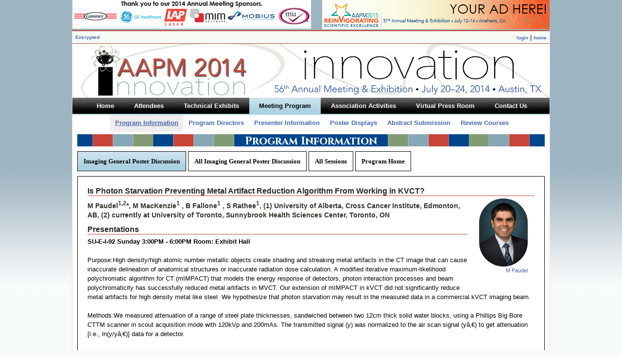

--- FILE ---
content_type: text/html
request_url: https://www.aapm.org/meetings/2014AM/PRAbs.asp?mid=90&aid=23099
body_size: 6184
content:

<!DOCTYPE html PUBLIC "-//W3C//DTD XHTML 1.0 Transitional//EN" "http://www.w3.org/TR/xhtml1/DTD/xhtml1-transitional.dtd">
<html xmlns="http://www.w3.org/1999/xhtml">
<!-- InstanceBegin template="/Templates/2014AMTemplate.dwt.asp" codeOutsideHTMLIsLocked="false" -->
<head>
<meta http-equiv="Content-Type" content="text/html; charset=UTF-8" />
<!-- InstanceBeginEditable name="doctitle" -->
<title>AAPM 56th Annual Meeting &amp; Exhibition - Meeting Program - Abstract Information</title>
<!-- InstanceEndEditable -->
<link rel="stylesheet" type="text/css" media="screen" href="/meetings/2014AM/stylesheets/2014AM.css" />
<link rel="stylesheet" type="text/css" media="screen" href="/meetings/2014AM/stylesheets/dropline_two.css" />
<link rel="stylesheet" type="text/css" media="print" href="/meetings/2014AM/stylesheets/print.css" />
<!-- InstanceBeginEditable name="head" -->

<link href="p7hgm/p7hgm04.css" rel="stylesheet" type="text/css" media="screen,handheld,projection,tv" />
<script type="text/javascript" src="p7hgm/p7HGMscripts.js"></script>
<script language="javascript">
//Opens a popup Window
function openPres(filename,width,height,winname,scrollbars)
{
	var newwindow = window.open(filename,winname,'height='+height+',width='+width+',top=50,left=50,resizable=yes,menubar=no,location=no,status=no,titlebar=no,toolbar=no,scrollbars=' + scrollbars);
	//window.open(filename,null,'height='+height+',width='+width+',top=50,left=50,resizable=yes,menubar=no,location=no,status=no,titlebar=no,toolbar=no,scrollbars=yes')
}
-->
</script>
<style>
.alignleft {
float: left;
}
.alignright {
	float: right;
	text-align: right;
}
.picalignright {
	float: right;
	text-align: right;
	width: 120px;
}
h2 {
	background-image:none;
	}
.rounded {
display: inline-block;
position: relative;
overflow: hidden;
-moz-border-radius: 50px;
border-radius: 50px;
-webkit-border-radius: 50px;
}
	</style>
<!-- InstanceEndEditable -->
</head>

<body>
<div id="mother">
		<div id="aipads"><!--remember to put # back in when ready for sponsors to show-->
	<div id="sponsors" align="center" style="float:left;">
			<a href="/meetings/2014AM/BuyersGuide.asp?hgm=1_5" target="_blank"><img src="/meetings/2014AM/images/sponsors.gif" /></a>
	</div>
<div style="padding-bottom:5px; float:right; clear:none;"><a href="/meetings/2015AM/Exhibits/PromotionalOpps.asp?apm=1_2" target="_blank"><img src="/meetings/2014AM/images/youradhere2015.jpg" /></a></div>
</div>
		<div id="topBar">
<table cellpadding="0" cellspacing="0" border="0" width="100%" align="center">
	<tr>
		<td bgcolor="#ffffff" style="text-align:left;">
         <font size="1">	
               <a href="http://www.aapm.org/meetings/2014AM/PRAbs.asp">Encrypted</a> 
				
        </font>
		</td>
		
    <td valign="middle" align="right" bgcolor="#ffffff" style="text-align:right;"><a href="/AAPMUtilities/default.asp"><font size="1">login</font></a> 
      | <a href="/main.asp" target="_top"><font size="1">home</font></a> </td>
	</tr>
</table>
</div>
        <a href="/meetings/2014AM/"><div id="banner"></div></a>
        <div id="menu">
		<!-- InstanceBeginEditable name="menu" -->
	
	<!-- InstanceEndEditable -->
       		  

<div id="outer">
	<div id="menuHolder">
		<ul id="dropline">
			<li><a href="/meetings/2014AM/"><b>Home</b><!--[if gte IE 7]><!--></a><!--<![endif]-->
			<!--[if lte IE 6]><table><tr><td><![endif]-->
			<div>
				<ul class="blank">
					<li></li>
				</ul>
			</div>
			<!--[if lte IE 6]></td></tr></table></a><![endif]-->
			</li>
			<li><a href="/meetings/2014AM/GeneralInfo.asp"><i><b>Attendees</b></i><!--[if gte IE 7]><!--></a><!--<![endif]-->
			<!--[if lte IE 6]><table><tr><td><![endif]-->
			<div>
				<ul>
					<li><a href="/meetings/2014AM/GeneralInfo.asp">General Information</a></li>
					<li><a href="/meetings/2014AM/RegistrationInfo.asp">Registration</a></li>
				  
					<li><a href="/meetings/2014AM/HousingInfo.asp">Housing</a></li>
				  	
					<li><a href="/meetings/2014AM/ContinuingEd.asp">Continuing Education</a></li>
					<li><a href="/meetings/2014AM/SocialProgram.asp">Social Program</a></li>
					<li><a href="/meetings/2014AM/Products.asp">Products</a></li>
					<li><a class="last" href="/meetings/2014AM/BuyersGuide.asp">Exhibit Information</a></li>
				</ul>
			</div>
			<!--[if lte IE 6]></td></tr></table></a><![endif]-->
			</li>
			<li><a href="/meetings/2014AM/Exhibits/"><i><b>Technical Exhibits</b></i><!--[if gte IE 7]><!--></a><!--<![endif]-->
			<!--[if lte IE 6]><table><tr><td><![endif]-->
			<div>
				<ul>
					<li><a href="/meetings/2014AM/Exhibits/">Prospectus</a></li>
				  
					<li><a href="/meetings/2014AM/floorplan/default.html">Floorplan</a></li>
				  	
					<li><a href="/meetings/2014AM/Exhibits/SpaceInformation.asp">Exhibit Space</a></li>
					<li><a href="/meetings/2014AM/Exhibits/ExhibitRules.asp">Exhibit Rules</a></li>
					<li><a href="/meetings/2014AM/Exhibits/DesignRules.asp">Design Rules</a></li>
					<li><a href="/meetings/2014AM/Exhibits/PersonnelRegistration.asp">Personnel Registration</a></li>
					<li><a href="/meetings/2014AM/Exhibits/PersonnelActivities.asp">Personnel Activities</a></li>
					<li><a class="last" href="/meetings/2014AM/Exhibits/PromotionalOpps.asp">Advertising</a></li>
				</ul>
			</div>
			<!--[if lte IE 6]></td></tr></table></a><![endif]-->
			</li>
			<li class="current"><a href="/meetings/2014AM/ProgramInfo.asp"><i><b>Meeting Program</b></i><!--[if gte IE 7]><!--></a><!--<![endif]-->
			<!--[if lte IE 6]><table><tr><td><![endif]-->
			<div>
				<ul>
					<li class="current_sub"><a href="/meetings/2014AM/ProgramInfo.asp">Program Information</a></li>
					<li><a href="/meetings/2014AM/ProgramDirs.asp">Program Directors</a></li>
					<li><a href="/meetings/2014AM/PresenterInfo.asp">Presenter Information</a></li>
					<li><a href="/meetings/2014AM/PosterDisplays.asp">Poster Displays</a></li>
					<li><a href="/meetings/2014AM/AbstractSubmission.asp">Abstract Submission</a></li>
					<li><a class="last" href="/meetings/2014AM/ReviewCourses.asp">Review Courses</a></li>
				</ul>
			</div>
			<!--[if lte IE 6]></td></tr></table></a><![endif]-->
			</li>
			<li><a href="/meetings/2014AM/AssociationMtgs.asp"><i><b>Association Activities</b></i><!--[if gte IE 7]><!--></a><!--<![endif]-->
			<!--[if lte IE 6]><table><tr><td><![endif]-->
			<div>
				<ul>
					<li><a href="/meetings/2014AM/AssociationMtgs.asp">Association Meetings</a></li>
					<li><a href="/meetings/2014AM/CommitteeSchedule.asp">Committee Schedule</a></li>
					<li><a href="/meetings/2014AM/AffiliatedMtgs.asp">Affiliated Meetings</a></li>
					<li><a href="/meetings/2014AM/CareerServices.asp">Career Services</a></li>
					<li><a href="/meetings/2014AM/VirtualLibrary.asp">Virtual Library</a></li>
					<li><a class="last" href="/meetings/2014AM/ServiceCenter.asp">Service Center</a></li>
				</ul>
			</div>
			<!--[if lte IE 6]></td></tr></table></a><![endif]-->
			</li>
			<li><a href="/meetings/2014AM/VirtualPressroom/"><i><b>Virtual Press Room</b></i><!--[if gte IE 7]><!--></a><!--<![endif]-->
			<!--[if lte IE 6]><table><tr><td><![endif]-->
			<div>
				<ul>
					<li><a href="/meetings/2014AM/VirtualPressroom/">Press Guidelines &amp; Registration</a></li>
					<li><a href="/meetings/2014AM/VirtualPressroom/NewsReleases.asp">Newsworthy Items</a></li>
					<li><a class="last" href="/meetings/2014AM/VirtualPressroom/ExhibitorReleases.asp">Exhibitor Releases</a></li>
				</ul>
			</div>
			<!--[if lte IE 6]></td></tr></table></a><![endif]-->
			</li>
			<li><a href="/meetings/2014AM/ContactUs.asp"><b>Contact Us</b><!--[if gte IE 7]><!--></a><!--<![endif]-->
			<!--[if lte IE 6]><table><tr><td><![endif]-->
			<div>
				<ul class="blank">
					<li></li>
				</ul>
			</div>
			<!--[if lte IE 6]></td></tr></table></a><![endif]-->
			</li>
		</ul>
	</div>
</div>

		</div>

		<div id="content">
		<h1><!-- InstanceBeginEditable name="heading" -->Program Information<!-- InstanceEndEditable --></h1>
		<!-- InstanceBeginEditable name="content" -->
		
	<div id="p7HGM_1" class="p7HGM04">
	  <div id="p7HGMtrg_1" class="p7HGMtrig trigtop">
	    <ul>
	      <li><a href="PRSessions.asp?mid=90&sid=5810" id="p7HGMt1_1">Imaging General Poster Discussion</a></li>
	      <li><a href="PRSessions.asp?t=specific&mid=90&sessionheadingid=989&sessionheadingdesc=All Imaging General Poster Discussion" id="p7HGMt1_2">All Imaging General Poster Discussion</a></li>
	      <li><a href="PRSessions.asp?mid=90" id="p7HGMt1_3">All Sessions</a></li>
	      <li><a href="ProgramInfo.asp" id="p7HGMt1_4">Program Home</a></li>
        </ul>
      </div>
      <div id="p7HGMvpw_1" class="p7HGM_viewport_wrapper">
        <div id="p7HGMvp_1" class="p7HGM_viewport">
          <div id="p7HGMwp_1" class="p7HGM_panels_wrapper">
            <div id="p7HGMpn_1_1" class="p7HGM_panel">
              <div id="p7HGMpc_1_1" class="p7HGM_panel_content">
							

                            <h2>Is Photon Starvation Preventing Metal Artifact Reduction Algorithm From Working in KVCT?</h2>
							<p class="alignright"><img width="100" src="//amos3.aapm.org/images/photos/50779.jpg" class="rounded" ><br /><a style="font-size:11px;font-weight:normal;" href="PRAndx.asp?mid=90&id=104032">M&nbsp;Paudel</a><br class="all" />   </p>
                            <p class="alignright">  </p>


														<h3>M Paudel<sup>1,2</sup>*, M MacKenzie<sup>1</sup> , B Fallone<sup>1</sup> , S Rathee<sup>1</sup>, (1) University of Alberta, Cross Cancer Institute, Edmonton, AB, (2) currently at University of Toronto, Sunnybrook Health Sciences Center, Toronto, ON</h3>
														<h2 style="width: 85%">Presentations</h2>
														
														<strong>SU-E-I-92&nbsp;Sunday&nbsp;3:00PM - 6:00PM&nbsp;Room: Exhibit Hall</strong><br />
							<br />


									Purpose:High density/high atomic number metallic objects create shading and streaking metal artifacts in the CT image that can cause inaccurate delineation of anatomical structures or inaccurate radiation dose calculation. A modified iterative maximum-likelihood polychromatic algorithm for CT (mIMPACT) that models the energy response of detectors, photon interaction processes and beam polychromaticity has successfully reduced metal artifacts in MVCT. Our extension of mIMPACT in kVCT did not significantly reduce metal artifacts for high density metal like steel. We hypothesize that photon starvation may result in the measured data in a commercial kVCT imaging beam.<br /><br />Methods:We measured attenuation of a range of steel plate thicknesses, sandwiched between two 12cm thick solid water blocks, using a Phillips Big Bore CTTM scanner in scout acquisition mode with 120kVp and 200mAs. The transmitted signal (y) was normalized to the air scan signal (yâ‚€) to get attenuation [i.e., ln(y/yâ‚€)] data for a detector.<br /><br />Results:Below steel plate thickness of 13.4mm, the variations in measured attenuation as a function of view number are characterized by a quantum noise and show increased attenuation with metal thickness. On or above this thickness the attenuation shows discrete levels in addition to the quantum noise. Some views have saturated attenuation value. The histograms of the measured attenuation for up to 36.7mm of steel show this trend. The detector signal is so small that the quantization levels in the analog to digital (A-to-D) converter are visible, a clear indication of photon starvation.<br /><br />Conclusion:Photons reaching the kVCT detector after passing through a thick metal plate are either so low in number that the signal measured has large quantum noise, or are completely absorbed inside the plate creating photon starvation. This is un-interpretable by the mIMPACT algorithm and cannot reduce metal artifacts in kVCT for certain realistic thicknesses of steel hip implants.<br /><br />
					Funding Support, Disclosures, and Conflict of Interest: Moti Raj Paudel is supported by the Vanier Canada Graduate Scholarship, the Endowed Graduate Scholarship in Oncology and the Dissertation Fellowship at the University of Alberta. The authors acknowledge the CIHR operating grant number MOP 53254.<br /><br />
                    <br />


					Contact
													  Email:
														
                                                        <SCRIPT TYPE="text/javascript">
                                                        <!--
                                                        // protected email script by Joe Maller
                                                        // JavaScripts available at http://www.joemaller.com
                                                        // this script is free to use and distribute
                                                        // but please credit me and/or link to my site

                                                        emailE=('mpaudel' + '@ualberta.ca')
                                                        document.write('<A href="mailto:' + emailE + '">' + emailE + '</a>')
                                                         //-->
                                                        </script>

													<NOSCRIPT>
														<em>Email address protected by JavaScript. Please enable JavaScript to contact me.</em>
													</NOSCRIPT>
							
              </div>
            </div>
          </div>
        </div>
      </div>
      <!--[if IE 5]><style>.p7HGMtrig, .p7HGM_viewport_wrapper, .p7HGMpaginator {width: 100%;}</style><![endif]-->
      <script type="text/javascript">P7_opHGM('p7HGM_1',-1,-1,1,250,1,0,0,5000,0,1,0,0,0,3,1,1,0,0);</script>
    </div>
    <!-- InstanceEndEditable -->
        </div>

		<div id="footer">
		<p><a href="/meetings/2014AM/">Meeting Home</a> | <a href="/main.asp">AAPM Home</a> | <a href="/meetings/2014AM/ContactUs.asp">Contact Us</a> | <a href="/meetings/2014AM/reports/">Coordinators</a></p>
<!-- put # back before INCLUDE in Jan 2014 -->
<!------ OAS MJX Config Begins ------>

<script type="text/javascript">

// Define OAS Variables
OAS_url = 'http://oasc12039.247realmedia.com/RealMedia/ads/';
OAS_sitepage = 'aapm.org/meetings/2014AM';
OAS_listpos = 'TopRight';
OAS_query = '';
OAS_target = '_blank'; // Window parameter for clicks : (_top or _blank)
</script>
<script type="text/javascript">
// Generate random number for cache busting
OAS_rn = new String(Math.random());
OAS_rns = OAS_rn.substring(2, 11);
// Function to find the object in the DOM model
function getObj(name) {
if (document.getElementById) this.obj = document.getElementById(name);
else if (document.all) this.obj = document.all[name];
else if (document.layers) this.obj = document.layers[name];
if (this.obj) this.style = this.obj.style;
}
// Add a body load function, not overridding existing ones
function addLoad(func) {
if (window.addEventListener) window.addEventListener('load', func, false);
else if (document.addEventListener) document.addEventListener('load', func, false);
else if (window.attachEvent) window.attachEvent('onload', func);
else if (typeof window.onload != 'function') window.onload = func;
else {
var oldonload = window.onload;
window.onload = function() {
oldonload();
func();
};
}
}
// onLoad function that move objects in the DOM and make them visible
function OAS_AMJX_init() {
var apos = OAS_listpos.split(',');
var olddocwrite = document.write;
for (var i = 0; i < apos.length; i++) {
var object_togo = new getObj('OAS_' + apos[i]);
var object_tomove = new getObj('Hidden_OAS_' + apos[i]);
html = "";
if (typeof (object_togo.obj) != 'undefined' && typeof (object_tomove.obj) !=
'undefined') {
object_togo.obj.appendChild(object_tomove.obj);
object_tomove.style.display = 'inline';
}
}
}
// write the MJX call
document.write('<scr'+'ipt type="text/javascript" src="' + OAS_url + 'adstream_mjx.ads/'
+ OAS_sitepage + '/1' + OAS_rns + '@' + OAS_listpos + '?' + OAS_query + '"></scr' +
'ipt>');
// Check for DOM Support
if (document.getElementById && document.createTextNode) addLoad(OAS_AMJX_init);
// Function to deliver if OAS is unreachable
function OAS_NORMAL(pos) {
document.write('<a href="' + OAS_url + 'click_nx.ads/' + OAS_sitepage + '/1' +
OAS_rns + '@' + OAS_listpos + '!' + pos + '?' + OAS_query + '" target=' + OAS_target +
'>');
document.write('<img src="' + OAS_url + 'click_nx.ads/' + OAS_sitepage + '/1'
+ OAS_rns + '@' + OAS_listpos + '!' + pos + '?' + OAS_query + '" border="0" /></a>');
}
// Function to Select Ad Function
function OAS_AD(pos) {
typeof OAS_RICH != 'undefined' ? OAS_RICH(pos) : OAS_NORMAL(pos);
//OAS_version >= 11 ? OAS_RICH(pos) : OAS_NORMAL(pos);
}
</script>
<!------ OAS MJX Footer Config Ends ------>
<!------ OAS MJX Footer Ad Calls Begin ------>
<div id="Hidden_OAS_TopRight" style="display: none;">

<script language="javascript" type="text/javascript">
<!--
OAS_AD('TopRight');
//-->
</script>
</div>
<!------ OAS MJX Footer Ad Calls End ------>
        </div>

</div>

</body>
<!-- InstanceEnd --></html>
